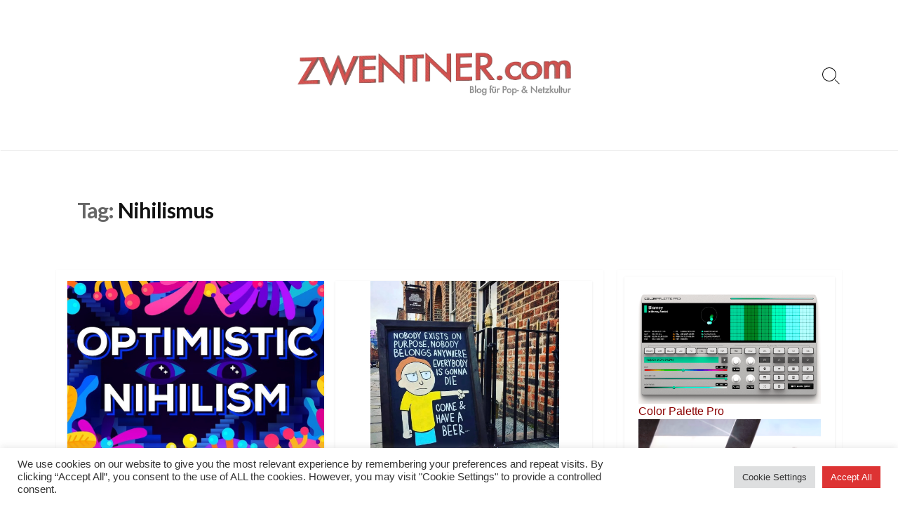

--- FILE ---
content_type: text/html; charset=UTF-8
request_url: https://www.zwentner.com/tag/nihilismus/
body_size: 16068
content:
<!DOCTYPE html>
<html lang="de" prefix="og: http://ogp.me/ns#">
<head>
	<meta charset="UTF-8">
	<meta name="viewport" content="width=device-width, initial-scale=1.0">
	<meta content="#000000" name="theme-color">
	<link rel="profile" href="https://gmpg.org/xfn/11">
	<title>Nihilismus &#8211; ZWENTNER.com</title>
<meta name='robots' content='max-image-preview:large' />
<!-- Jetpack Site Verification Tags -->
<meta name="google-site-verification" content="Ks-b8ljUBPs4_uhkQnrcqCShJJ51xPAZPtA84Y3SxKs" />
<link rel='dns-prefetch' href='//stats.wp.com' />
<link rel='dns-prefetch' href='//fonts.googleapis.com' />
<link rel="alternate" type="application/rss+xml" title="ZWENTNER.com &raquo; Feed" href="https://www.zwentner.com/feed/" />
<link rel="alternate" type="application/rss+xml" title="ZWENTNER.com &raquo; Kommentar-Feed" href="https://www.zwentner.com/comments/feed/" />

<link rel="alternate" type="application/rss+xml" title="Podcast Feed: Lost in Vinyl ()" href="https://www.zwentner.com/feed/itunes/" />
<link rel="alternate" type="application/rss+xml" title="ZWENTNER.com &raquo; Nihilismus Schlagwort-Feed" href="https://www.zwentner.com/tag/nihilismus/feed/" />
<style id='wp-img-auto-sizes-contain-inline-css' type='text/css'>
img:is([sizes=auto i],[sizes^="auto," i]){contain-intrinsic-size:3000px 1500px}
/*# sourceURL=wp-img-auto-sizes-contain-inline-css */
</style>
<link rel='stylesheet' id='podlove-frontend-css-css' href='https://www.zwentner.com/wordpress/wp-content/plugins/podlove-podcasting-plugin-for-wordpress/css/frontend.css?ver=1.0' type='text/css' media='all' />
<link rel='stylesheet' id='podlove-admin-font-css' href='https://www.zwentner.com/wordpress/wp-content/plugins/podlove-podcasting-plugin-for-wordpress/css/admin-font.css?ver=4.3.2' type='text/css' media='all' />
<style id='wp-emoji-styles-inline-css' type='text/css'>

	img.wp-smiley, img.emoji {
		display: inline !important;
		border: none !important;
		box-shadow: none !important;
		height: 1em !important;
		width: 1em !important;
		margin: 0 0.07em !important;
		vertical-align: -0.1em !important;
		background: none !important;
		padding: 0 !important;
	}
/*# sourceURL=wp-emoji-styles-inline-css */
</style>
<style id='wp-block-library-inline-css' type='text/css'>
:root{--wp-block-synced-color:#7a00df;--wp-block-synced-color--rgb:122,0,223;--wp-bound-block-color:var(--wp-block-synced-color);--wp-editor-canvas-background:#ddd;--wp-admin-theme-color:#007cba;--wp-admin-theme-color--rgb:0,124,186;--wp-admin-theme-color-darker-10:#006ba1;--wp-admin-theme-color-darker-10--rgb:0,107,160.5;--wp-admin-theme-color-darker-20:#005a87;--wp-admin-theme-color-darker-20--rgb:0,90,135;--wp-admin-border-width-focus:2px}@media (min-resolution:192dpi){:root{--wp-admin-border-width-focus:1.5px}}.wp-element-button{cursor:pointer}:root .has-very-light-gray-background-color{background-color:#eee}:root .has-very-dark-gray-background-color{background-color:#313131}:root .has-very-light-gray-color{color:#eee}:root .has-very-dark-gray-color{color:#313131}:root .has-vivid-green-cyan-to-vivid-cyan-blue-gradient-background{background:linear-gradient(135deg,#00d084,#0693e3)}:root .has-purple-crush-gradient-background{background:linear-gradient(135deg,#34e2e4,#4721fb 50%,#ab1dfe)}:root .has-hazy-dawn-gradient-background{background:linear-gradient(135deg,#faaca8,#dad0ec)}:root .has-subdued-olive-gradient-background{background:linear-gradient(135deg,#fafae1,#67a671)}:root .has-atomic-cream-gradient-background{background:linear-gradient(135deg,#fdd79a,#004a59)}:root .has-nightshade-gradient-background{background:linear-gradient(135deg,#330968,#31cdcf)}:root .has-midnight-gradient-background{background:linear-gradient(135deg,#020381,#2874fc)}:root{--wp--preset--font-size--normal:16px;--wp--preset--font-size--huge:42px}.has-regular-font-size{font-size:1em}.has-larger-font-size{font-size:2.625em}.has-normal-font-size{font-size:var(--wp--preset--font-size--normal)}.has-huge-font-size{font-size:var(--wp--preset--font-size--huge)}.has-text-align-center{text-align:center}.has-text-align-left{text-align:left}.has-text-align-right{text-align:right}.has-fit-text{white-space:nowrap!important}#end-resizable-editor-section{display:none}.aligncenter{clear:both}.items-justified-left{justify-content:flex-start}.items-justified-center{justify-content:center}.items-justified-right{justify-content:flex-end}.items-justified-space-between{justify-content:space-between}.screen-reader-text{border:0;clip-path:inset(50%);height:1px;margin:-1px;overflow:hidden;padding:0;position:absolute;width:1px;word-wrap:normal!important}.screen-reader-text:focus{background-color:#ddd;clip-path:none;color:#444;display:block;font-size:1em;height:auto;left:5px;line-height:normal;padding:15px 23px 14px;text-decoration:none;top:5px;width:auto;z-index:100000}html :where(.has-border-color){border-style:solid}html :where([style*=border-top-color]){border-top-style:solid}html :where([style*=border-right-color]){border-right-style:solid}html :where([style*=border-bottom-color]){border-bottom-style:solid}html :where([style*=border-left-color]){border-left-style:solid}html :where([style*=border-width]){border-style:solid}html :where([style*=border-top-width]){border-top-style:solid}html :where([style*=border-right-width]){border-right-style:solid}html :where([style*=border-bottom-width]){border-bottom-style:solid}html :where([style*=border-left-width]){border-left-style:solid}html :where(img[class*=wp-image-]){height:auto;max-width:100%}:where(figure){margin:0 0 1em}html :where(.is-position-sticky){--wp-admin--admin-bar--position-offset:var(--wp-admin--admin-bar--height,0px)}@media screen and (max-width:600px){html :where(.is-position-sticky){--wp-admin--admin-bar--position-offset:0px}}

/*# sourceURL=wp-block-library-inline-css */
</style><style id='global-styles-inline-css' type='text/css'>
:root{--wp--preset--aspect-ratio--square: 1;--wp--preset--aspect-ratio--4-3: 4/3;--wp--preset--aspect-ratio--3-4: 3/4;--wp--preset--aspect-ratio--3-2: 3/2;--wp--preset--aspect-ratio--2-3: 2/3;--wp--preset--aspect-ratio--16-9: 16/9;--wp--preset--aspect-ratio--9-16: 9/16;--wp--preset--color--black: #000000;--wp--preset--color--cyan-bluish-gray: #abb8c3;--wp--preset--color--white: #ffffff;--wp--preset--color--pale-pink: #f78da7;--wp--preset--color--vivid-red: #cf2e2e;--wp--preset--color--luminous-vivid-orange: #ff6900;--wp--preset--color--luminous-vivid-amber: #fcb900;--wp--preset--color--light-green-cyan: #7bdcb5;--wp--preset--color--vivid-green-cyan: #00d084;--wp--preset--color--pale-cyan-blue: #8ed1fc;--wp--preset--color--vivid-cyan-blue: #0693e3;--wp--preset--color--vivid-purple: #9b51e0;--wp--preset--gradient--vivid-cyan-blue-to-vivid-purple: linear-gradient(135deg,rgb(6,147,227) 0%,rgb(155,81,224) 100%);--wp--preset--gradient--light-green-cyan-to-vivid-green-cyan: linear-gradient(135deg,rgb(122,220,180) 0%,rgb(0,208,130) 100%);--wp--preset--gradient--luminous-vivid-amber-to-luminous-vivid-orange: linear-gradient(135deg,rgb(252,185,0) 0%,rgb(255,105,0) 100%);--wp--preset--gradient--luminous-vivid-orange-to-vivid-red: linear-gradient(135deg,rgb(255,105,0) 0%,rgb(207,46,46) 100%);--wp--preset--gradient--very-light-gray-to-cyan-bluish-gray: linear-gradient(135deg,rgb(238,238,238) 0%,rgb(169,184,195) 100%);--wp--preset--gradient--cool-to-warm-spectrum: linear-gradient(135deg,rgb(74,234,220) 0%,rgb(151,120,209) 20%,rgb(207,42,186) 40%,rgb(238,44,130) 60%,rgb(251,105,98) 80%,rgb(254,248,76) 100%);--wp--preset--gradient--blush-light-purple: linear-gradient(135deg,rgb(255,206,236) 0%,rgb(152,150,240) 100%);--wp--preset--gradient--blush-bordeaux: linear-gradient(135deg,rgb(254,205,165) 0%,rgb(254,45,45) 50%,rgb(107,0,62) 100%);--wp--preset--gradient--luminous-dusk: linear-gradient(135deg,rgb(255,203,112) 0%,rgb(199,81,192) 50%,rgb(65,88,208) 100%);--wp--preset--gradient--pale-ocean: linear-gradient(135deg,rgb(255,245,203) 0%,rgb(182,227,212) 50%,rgb(51,167,181) 100%);--wp--preset--gradient--electric-grass: linear-gradient(135deg,rgb(202,248,128) 0%,rgb(113,206,126) 100%);--wp--preset--gradient--midnight: linear-gradient(135deg,rgb(2,3,129) 0%,rgb(40,116,252) 100%);--wp--preset--font-size--small: 13px;--wp--preset--font-size--medium: 20px;--wp--preset--font-size--large: 36px;--wp--preset--font-size--x-large: 42px;--wp--preset--spacing--20: 0.44rem;--wp--preset--spacing--30: 0.67rem;--wp--preset--spacing--40: 1rem;--wp--preset--spacing--50: 1.5rem;--wp--preset--spacing--60: 2.25rem;--wp--preset--spacing--70: 3.38rem;--wp--preset--spacing--80: 5.06rem;--wp--preset--shadow--natural: 6px 6px 9px rgba(0, 0, 0, 0.2);--wp--preset--shadow--deep: 12px 12px 50px rgba(0, 0, 0, 0.4);--wp--preset--shadow--sharp: 6px 6px 0px rgba(0, 0, 0, 0.2);--wp--preset--shadow--outlined: 6px 6px 0px -3px rgb(255, 255, 255), 6px 6px rgb(0, 0, 0);--wp--preset--shadow--crisp: 6px 6px 0px rgb(0, 0, 0);}:where(.is-layout-flex){gap: 0.5em;}:where(.is-layout-grid){gap: 0.5em;}body .is-layout-flex{display: flex;}.is-layout-flex{flex-wrap: wrap;align-items: center;}.is-layout-flex > :is(*, div){margin: 0;}body .is-layout-grid{display: grid;}.is-layout-grid > :is(*, div){margin: 0;}:where(.wp-block-columns.is-layout-flex){gap: 2em;}:where(.wp-block-columns.is-layout-grid){gap: 2em;}:where(.wp-block-post-template.is-layout-flex){gap: 1.25em;}:where(.wp-block-post-template.is-layout-grid){gap: 1.25em;}.has-black-color{color: var(--wp--preset--color--black) !important;}.has-cyan-bluish-gray-color{color: var(--wp--preset--color--cyan-bluish-gray) !important;}.has-white-color{color: var(--wp--preset--color--white) !important;}.has-pale-pink-color{color: var(--wp--preset--color--pale-pink) !important;}.has-vivid-red-color{color: var(--wp--preset--color--vivid-red) !important;}.has-luminous-vivid-orange-color{color: var(--wp--preset--color--luminous-vivid-orange) !important;}.has-luminous-vivid-amber-color{color: var(--wp--preset--color--luminous-vivid-amber) !important;}.has-light-green-cyan-color{color: var(--wp--preset--color--light-green-cyan) !important;}.has-vivid-green-cyan-color{color: var(--wp--preset--color--vivid-green-cyan) !important;}.has-pale-cyan-blue-color{color: var(--wp--preset--color--pale-cyan-blue) !important;}.has-vivid-cyan-blue-color{color: var(--wp--preset--color--vivid-cyan-blue) !important;}.has-vivid-purple-color{color: var(--wp--preset--color--vivid-purple) !important;}.has-black-background-color{background-color: var(--wp--preset--color--black) !important;}.has-cyan-bluish-gray-background-color{background-color: var(--wp--preset--color--cyan-bluish-gray) !important;}.has-white-background-color{background-color: var(--wp--preset--color--white) !important;}.has-pale-pink-background-color{background-color: var(--wp--preset--color--pale-pink) !important;}.has-vivid-red-background-color{background-color: var(--wp--preset--color--vivid-red) !important;}.has-luminous-vivid-orange-background-color{background-color: var(--wp--preset--color--luminous-vivid-orange) !important;}.has-luminous-vivid-amber-background-color{background-color: var(--wp--preset--color--luminous-vivid-amber) !important;}.has-light-green-cyan-background-color{background-color: var(--wp--preset--color--light-green-cyan) !important;}.has-vivid-green-cyan-background-color{background-color: var(--wp--preset--color--vivid-green-cyan) !important;}.has-pale-cyan-blue-background-color{background-color: var(--wp--preset--color--pale-cyan-blue) !important;}.has-vivid-cyan-blue-background-color{background-color: var(--wp--preset--color--vivid-cyan-blue) !important;}.has-vivid-purple-background-color{background-color: var(--wp--preset--color--vivid-purple) !important;}.has-black-border-color{border-color: var(--wp--preset--color--black) !important;}.has-cyan-bluish-gray-border-color{border-color: var(--wp--preset--color--cyan-bluish-gray) !important;}.has-white-border-color{border-color: var(--wp--preset--color--white) !important;}.has-pale-pink-border-color{border-color: var(--wp--preset--color--pale-pink) !important;}.has-vivid-red-border-color{border-color: var(--wp--preset--color--vivid-red) !important;}.has-luminous-vivid-orange-border-color{border-color: var(--wp--preset--color--luminous-vivid-orange) !important;}.has-luminous-vivid-amber-border-color{border-color: var(--wp--preset--color--luminous-vivid-amber) !important;}.has-light-green-cyan-border-color{border-color: var(--wp--preset--color--light-green-cyan) !important;}.has-vivid-green-cyan-border-color{border-color: var(--wp--preset--color--vivid-green-cyan) !important;}.has-pale-cyan-blue-border-color{border-color: var(--wp--preset--color--pale-cyan-blue) !important;}.has-vivid-cyan-blue-border-color{border-color: var(--wp--preset--color--vivid-cyan-blue) !important;}.has-vivid-purple-border-color{border-color: var(--wp--preset--color--vivid-purple) !important;}.has-vivid-cyan-blue-to-vivid-purple-gradient-background{background: var(--wp--preset--gradient--vivid-cyan-blue-to-vivid-purple) !important;}.has-light-green-cyan-to-vivid-green-cyan-gradient-background{background: var(--wp--preset--gradient--light-green-cyan-to-vivid-green-cyan) !important;}.has-luminous-vivid-amber-to-luminous-vivid-orange-gradient-background{background: var(--wp--preset--gradient--luminous-vivid-amber-to-luminous-vivid-orange) !important;}.has-luminous-vivid-orange-to-vivid-red-gradient-background{background: var(--wp--preset--gradient--luminous-vivid-orange-to-vivid-red) !important;}.has-very-light-gray-to-cyan-bluish-gray-gradient-background{background: var(--wp--preset--gradient--very-light-gray-to-cyan-bluish-gray) !important;}.has-cool-to-warm-spectrum-gradient-background{background: var(--wp--preset--gradient--cool-to-warm-spectrum) !important;}.has-blush-light-purple-gradient-background{background: var(--wp--preset--gradient--blush-light-purple) !important;}.has-blush-bordeaux-gradient-background{background: var(--wp--preset--gradient--blush-bordeaux) !important;}.has-luminous-dusk-gradient-background{background: var(--wp--preset--gradient--luminous-dusk) !important;}.has-pale-ocean-gradient-background{background: var(--wp--preset--gradient--pale-ocean) !important;}.has-electric-grass-gradient-background{background: var(--wp--preset--gradient--electric-grass) !important;}.has-midnight-gradient-background{background: var(--wp--preset--gradient--midnight) !important;}.has-small-font-size{font-size: var(--wp--preset--font-size--small) !important;}.has-medium-font-size{font-size: var(--wp--preset--font-size--medium) !important;}.has-large-font-size{font-size: var(--wp--preset--font-size--large) !important;}.has-x-large-font-size{font-size: var(--wp--preset--font-size--x-large) !important;}
/*# sourceURL=global-styles-inline-css */
</style>

<style id='classic-theme-styles-inline-css' type='text/css'>
/*! This file is auto-generated */
.wp-block-button__link{color:#fff;background-color:#32373c;border-radius:9999px;box-shadow:none;text-decoration:none;padding:calc(.667em + 2px) calc(1.333em + 2px);font-size:1.125em}.wp-block-file__button{background:#32373c;color:#fff;text-decoration:none}
/*# sourceURL=/wp-includes/css/classic-themes.min.css */
</style>
<link rel='stylesheet' id='cookie-law-info-css' href='https://www.zwentner.com/wordpress/wp-content/plugins/cookie-law-info/legacy/public/css/cookie-law-info-public.css?ver=3.3.9.1' type='text/css' media='all' />
<link rel='stylesheet' id='cookie-law-info-gdpr-css' href='https://www.zwentner.com/wordpress/wp-content/plugins/cookie-law-info/legacy/public/css/cookie-law-info-gdpr.css?ver=3.3.9.1' type='text/css' media='all' />
<link rel='stylesheet' id='widgetopts-styles-css' href='https://www.zwentner.com/wordpress/wp-content/plugins/widget-options/assets/css/widget-options.css?ver=4.1.3' type='text/css' media='all' />
<link rel='stylesheet' id='child-style-css' href='https://www.zwentner.com/wordpress/wp-content/themes/coldbox-child-/style.css?ver=7eb1078002917a32f8d3dc02b3c2ceb7' type='text/css' media='all' />
<link rel='stylesheet' id='GoogleFonts-css' href='//fonts.googleapis.com/css?family=Lato%3A300%2C400%2C700&#038;display=swap&#038;ver=1.0.0' type='text/css' media='all' />
<link rel='stylesheet' id='cd-style-css' href='https://www.zwentner.com/wordpress/wp-content/themes/coldbox/assets/css/style.min.css?ver=1.9.5' type='text/css' media='all' />
<style id='cd-style-inline-css' type='text/css'>
body{font-family:Helvetica,-apple-system,BlinkMacSystemFont,'Helvetica Neue',Arial,sans-serif}
body{font-size:17px}@media screen and ( max-width:767px){body{font-size:16px}}@media screen and (max-width:640px){.grid-view .article,.grid-view .page,.grid-view .post{width:100%}}.related-posts .related-article{width:calc(100% / 1)}body .site-info{padding-top:70px;padding-bottom:70px}.site-info img{max-width:400px}.entry a,.title-box a:hover,.post-meta a:hover,.post-meta.content-box a:hover,.post-btm-tags a:hover,p.post-btm-cats a:hover,.related-posts .post-category a,.related-posts .post:hover .post-title,.post-pages,.grid-view .post-inner a:hover .post-title,.standard-view .post-title:hover,ul.page-numbers,.widget #wp-calendar a,.widget .widgets-list-layout li:hover a,#comment-list .comment-author .fn a,#respond .logged-in-as a:hover,.comment-pages,.comment-pages a,.comment-pages span,.comment-body a,.comment-tabmenu .active>a,.standard-view .post-inner:hover .post-title,.widget .textwidget a{color:#000}#comments input[type=submit],.post-tags a,.post-tags a,.main-archive .post-date,.action-bar,input[type=submit]:hover,input[type=submit]:focus,input[type=button]:hover,input[type=button]:focus,button[type=submit]:hover,button[type=submit]:focus,button[type=button]:hover,button[type=button]:focus{background-color:#000}.comment-pages>a:hover,.comment-pages span,.post-pages>a:hover>span,.post-pages>span,ul.page-numbers span.page-numbers.current,ul.page-numbers a.page-numbers:hover{border-bottom-color:#000}textarea:focus{border-color:#000}::selection{background-color:#000}::moz-selection{background-color:#000}.entry a:hover,.comment-body a:hover,.sidebar #wp-calender a:hover,.widget .textwidget a:hover{color:#d10404}.site-info,.site-title{color:#000}.site-description{color:rgb(10,10,10)}.header-menu .menu-container>li>a{color:#000}.header-menu .menu-container>li:hover>a{color:rgb(0,0,0)}:root body .search-toggle span.icon.search{border-color:#000}:root body .search-toggle span.icon.search::before,.nav-toggle .bottom,.nav-toggle .middle,.nav-toggle .top{background-color:#000}@media screen and (max-width:767px){#header-nav{background-color:#fff}}.footer-bottom{background-color:#fff}.title-box{background-color:#fff}.content-inner{background-color:#fff}.sidebar{background-color:#fff}
/*# sourceURL=cd-style-inline-css */
</style>
<script type="text/javascript" src="https://www.zwentner.com/wordpress/wp-includes/js/jquery/jquery.min.js?ver=3.7.1" id="jquery-core-js"></script>
<script type="text/javascript" src="https://www.zwentner.com/wordpress/wp-includes/js/jquery/jquery-migrate.min.js?ver=3.4.1" id="jquery-migrate-js"></script>
<script type="text/javascript" id="cookie-law-info-js-extra">
/* <![CDATA[ */
var Cli_Data = {"nn_cookie_ids":[],"cookielist":[],"non_necessary_cookies":[],"ccpaEnabled":"","ccpaRegionBased":"","ccpaBarEnabled":"","strictlyEnabled":["necessary","obligatoire"],"ccpaType":"gdpr","js_blocking":"1","custom_integration":"","triggerDomRefresh":"","secure_cookies":""};
var cli_cookiebar_settings = {"animate_speed_hide":"500","animate_speed_show":"500","background":"#FFF","border":"#b1a6a6c2","border_on":"","button_1_button_colour":"#000000","button_1_button_hover":"#000000","button_1_link_colour":"#fff","button_1_as_button":"1","button_1_new_win":"","button_2_button_colour":"#333","button_2_button_hover":"#292929","button_2_link_colour":"#444","button_2_as_button":"","button_2_hidebar":"","button_3_button_colour":"#dedfe0","button_3_button_hover":"#b2b2b3","button_3_link_colour":"#333333","button_3_as_button":"1","button_3_new_win":"","button_4_button_colour":"#dedfe0","button_4_button_hover":"#b2b2b3","button_4_link_colour":"#333333","button_4_as_button":"1","button_7_button_colour":"#dd3333","button_7_button_hover":"#b12929","button_7_link_colour":"#fff","button_7_as_button":"1","button_7_new_win":"","font_family":"inherit","header_fix":"","notify_animate_hide":"1","notify_animate_show":"","notify_div_id":"#cookie-law-info-bar","notify_position_horizontal":"right","notify_position_vertical":"bottom","scroll_close":"","scroll_close_reload":"","accept_close_reload":"","reject_close_reload":"","showagain_tab":"","showagain_background":"#fff","showagain_border":"#000","showagain_div_id":"#cookie-law-info-again","showagain_x_position":"100px","text":"#333333","show_once_yn":"","show_once":"10000","logging_on":"","as_popup":"","popup_overlay":"1","bar_heading_text":"","cookie_bar_as":"banner","popup_showagain_position":"bottom-right","widget_position":"left"};
var log_object = {"ajax_url":"https://www.zwentner.com/wordpress/wp-admin/admin-ajax.php"};
//# sourceURL=cookie-law-info-js-extra
/* ]]> */
</script>
<script type="text/javascript" src="https://www.zwentner.com/wordpress/wp-content/plugins/cookie-law-info/legacy/public/js/cookie-law-info-public.js?ver=3.3.9.1" id="cookie-law-info-js"></script>
<script type="text/javascript" src="https://www.zwentner.com/wordpress/wp-content/plugins/podlove-web-player/web-player/embed.js?ver=5.9.2" id="podlove-web-player-player-js"></script>
<script type="text/javascript" src="https://www.zwentner.com/wordpress/wp-content/plugins/podlove-web-player/js/cache.js?ver=5.9.2" id="podlove-web-player-player-cache-js"></script>
<script type="text/javascript" src="https://www.zwentner.com/wordpress/wp-content/plugins/related-posts-thumbnails/assets/js/front.min.js?ver=4.3.1" id="rpt_front_style-js"></script>
<script type="text/javascript" src="https://www.zwentner.com/wordpress/wp-content/plugins/related-posts-thumbnails/assets/js/lazy-load.js?ver=4.3.1" id="rpt-lazy-load-js"></script>
<script type="text/javascript" src="https://www.zwentner.com/wordpress/wp-includes/js/dist/vendor/wp-polyfill.min.js?ver=3.15.0" id="wp-polyfill-js"></script>
<script type="text/javascript" defer src="https://www.zwentner.com/wordpress/wp-content/themes/coldbox/assets/js/min/scripts.js?ver=1.9.5" id="cd-script-js"></script>
<script type="text/javascript" src="https://www.zwentner.com/wordpress/wp-content/themes/coldbox/assets/js/min/hljs_web.js?ver=9.12.0" id="hljs-js"></script>
<link rel="https://api.w.org/" href="https://www.zwentner.com/wp-json/" /><link rel="alternate" title="JSON" type="application/json" href="https://www.zwentner.com/wp-json/wp/v2/tags/3852" /><link rel="EditURI" type="application/rsd+xml" title="RSD" href="https://www.zwentner.com/wordpress/xmlrpc.php?rsd" />
<!-- Coldbox Addon Open Graph -->
<meta name="description" content=""/>
<meta property="og:title" content="Nihilismus &#8211; ZWENTNER.com"/>
<meta property="og:description" content=""/>
<meta property="og:type" content="website"/>
<meta property="og:url" content="https://www.zwentner.com/tag/nihilismus"/>
<meta property="og:site_name" content="ZWENTNER.com"/>
<meta property="og:image" content="https://www.zwentner.com/wordpress/wp-content/uploads/2018/08/zwent1.png"/>
<meta name="twitter:card" content="summary_large_image" />
<meta name="twitter:domain" content="https://www.zwentner.com" />
<meta property="og:locale" content="de" />
<meta name="twitter:site" content="@zwentner" />
<meta name="twitter:creator" content="zwentner" />
<!-- /Coldbox Addon Open Graph -->
<script type="text/javascript">(function(i,s,o,g,r,a,m){i['GoogleAnalyticsObject']=r;i[r]=i[r]||function(){ (i[r].q=i[r].q||[]).push(arguments)},i[r].l=1*new Date();a=s.createElement(o), m=s.getElementsByTagName(o)[0];a.async=1;a.src=g;m.parentNode.insertBefore(a,m) })(window,document,'script','https://www.google-analytics.com/analytics.js','ga'); ga('create', 'UA-57118351-1', 'auto'); ga('send', 'pageview');</script>
        <style>
            #related_posts_thumbnails li {
                border-right: 1px solid #ffffff;
                background-color: #ffffff            }

            #related_posts_thumbnails li:hover {
                background-color: #f4f4f4;
            }

            .relpost_content {
                font-size: 18px;
                color: #000000;
            }

            .relpost-block-single {
                background-color: #ffffff;
                border-right: 1px solid #ffffff;
                border-left: 1px solid #ffffff;
                margin-right: -1px;
            }

            .relpost-block-single:hover {
                background-color: #f4f4f4;
            }
        </style>

        	<style>img#wpstats{display:none}</style>
		<style type="text/css" id="custom-background-css">
body.custom-background { background-color: #ffffff; }
</style>
	<link rel="icon" href="https://www.zwentner.com/wordpress/wp-content/uploads/2018/08/cropped-zwent-ava-32x32.jpg" sizes="32x32" />
<link rel="icon" href="https://www.zwentner.com/wordpress/wp-content/uploads/2018/08/cropped-zwent-ava-192x192.jpg" sizes="192x192" />
<link rel="apple-touch-icon" href="https://www.zwentner.com/wordpress/wp-content/uploads/2018/08/cropped-zwent-ava-180x180.jpg" />
<meta name="msapplication-TileImage" content="https://www.zwentner.com/wordpress/wp-content/uploads/2018/08/cropped-zwent-ava-270x270.jpg" />
		<style type="text/css" id="wp-custom-css">
			.title-box h1 {
    margin: 0;
    font-size: 3rem;
    font-weight: bold;
    color: #190707;
}
.breadcrumb {
 display: none;
}
.site-info a {
  margin: 0 auto;
}

/* unvisited link */
a:link {
  color: darkred;
}

/* visited link */
a:visited {
  color: darkred;
}

/* mouse over link */
a:hover {
  color: red;
}

/* selected link */
a:active {
  color: red;
}



h5 { font-size: 20px; }
h2 { font-size: 20px; } 
h1 { font-size: 30px; } 

}
p { color: #190707; }
body::-webkit-scrollbar { 
    display: none;
}

		</style>
		<link rel='stylesheet' id='cookie-law-info-table-css' href='https://www.zwentner.com/wordpress/wp-content/plugins/cookie-law-info/legacy/public/css/cookie-law-info-table.css?ver=3.3.9.1' type='text/css' media='all' />
</head>

<body data-rsssl=1 class="archive tag tag-nihilismus tag-3852 custom-background wp-custom-logo wp-theme-coldbox wp-child-theme-coldbox-child- footer-menu-enabled sticky-header right-sidebar-s1 header-column">

	
<a class="skip-link screen-reader-text noscroll" href="#content">
	Skip to content</a>


	<header id="header" class="header" role="banner">

		<div class="header-inner container">

			<div class="site-info">

				<a href="https://www.zwentner.com" title="ZWENTNER.com"><div class="site-logo"><img src="https://www.zwentner.com/wordpress/wp-content/uploads/2018/08/zwent1.png" width="2021" height="374" alt="ZWENTNER.com" /></div></a>
							</div>

			
			
				
				<button class="search-toggle">
					<span class="icon search" aria-hidden="true"></span>
					<span class="screen-reader-text">Search Toggle</span>
				</button>
				
			

		</div>

</header>

<main id="main" role="main">

	<section class="main-inner">

			<div class="title-box">
		<div class="title-box-inner container">
			<div class="breadcrumb"><a href="https://www.zwentner.com">Home</a>&nbsp;&nbsp;&gt;&nbsp;&nbsp;</div>
				<h1><span class="title-description">Tag:&#32;</span>Nihilismus</h1>	

		</div>
	</div>
	
		<div class="container-outer">

			<div class="container">

				<div id="content" class="content">

					
					<div class="content-inner grid-view view-has-post">

						
						
																	
<article id="post-59426" class="article post-59426 post type-post status-publish format-standard has-post-thumbnail hentry category-alle-inhalte category-netzkultur category-nice--2 category-society category-video tag-kurzgesagt tag-nihilismus tag-philosophie tag-video">
	<div class="post-inner flex-column">

		<a class="post-link" href="https://www.zwentner.com/optimistischer-nihilismus/">

			<div class="post-thumbnail"><figure>
				<img width="1000" height="687" src="https://www.zwentner.com/wordpress/wp-content/uploads/2021/11/cb13615a3d7fd19d.jpg" class="attachment-full size-full wp-post-image" alt="" />			</figure></div>

			<div class="post-content">
				
				<h2 class="post-title">Optimistischer Nihilismus</h2>

									<div class="post-excerpt"><p>Kurzgesagt ruft zur Akzeptanz der Sinnlosigkeit auf und erklärt warum Staunen und Erleben wohl das einzige ist was und bleibt, in der erschreckenden Unendlichkeit allen Seins.</p>
</div>
							</div>

		</a>

		<div class="post-meta">
			
					</div>

	</div><!--/.post-inner-->
</article>
								
								
							
																	
<article id="post-54586" class="article post-54586 post type-post status-publish format-standard has-post-thumbnail hentry category-alle-inhalte tag-nihilismus tag-rick-and-morty">
	<div class="post-inner flex-column">

		<a class="post-link" href="https://www.zwentner.com/nihilism-advertising/">

			<div class="post-thumbnail"><figure>
				<img width="1306" height="945" src="https://www.zwentner.com/wordpress/wp-content/uploads/2020/11/wdw.jpg" class="attachment-full size-full wp-post-image" alt="" loading="lazy" />			</figure></div>

			<div class="post-content">
				
				<h2 class="post-title">Nihilism Advertising 🍺</h2>

									<div class="post-excerpt"><p>Wenn dieser Kneipier seinen Job an den Nagel hängen und eine Werbeagentur gründen würde, wäre das ein Gewinn für die Welt :)</p>
</div>
							</div>

		</a>

		<div class="post-meta">
			
					</div>

	</div><!--/.post-inner-->
</article>
								
								
							
							
						
					</div>

				</div><!--/.content-->

				

	<aside id="sidebar-s1" class="sidebar-s1" role="complementary">

		<div class="sidebar">

			<div class="sidebar-inner">

				<section id="dpe_fp_widget-12" class="extendedwopts-hide extendedwopts-mobile widget widget_dpe_fp_widget">	<ul class="dpe-flexible-posts">
			<li id="post-73929" class="post-73929 post type-post status-publish format-standard has-post-thumbnail hentry category-alle-inhalte category-coding category-design category-nerd-stuff category-netzkultur category-nice--2 tag-colorgrades tag-internet tag-iu">
			<a href="https://www.zwentner.com/color-palette-pro/">
				<img width="1000" height="620" src="https://www.zwentner.com/wordpress/wp-content/uploads/2025/11/dw-3.png" class="attachment-large size-large wp-post-image" alt="" decoding="async" loading="lazy" />				<div class="title">Color Palette Pro</div>
			</a>
		</li>
			<li id="post-73924" class="post-73924 post type-post status-publish format-standard has-post-thumbnail hentry category-alle-inhalte category-internet category-kultur category-music category-nice--2 category-pop-kultur category-video tag-oneohtrix-point-never tag-tranquilizer">
			<a href="https://www.zwentner.com/opn-rodl-glide/">
				<img width="1122" height="810" src="https://www.zwentner.com/wordpress/wp-content/uploads/2025/11/w.png" class="attachment-large size-large wp-post-image" alt="" decoding="async" loading="lazy" />				<div class="title">OPN: Rodl Glide</div>
			</a>
		</li>
		</ul><!-- .dpe-flexible-posts -->
</section><section id="dpe_fp_widget-10" class="extendedwopts-hide extendedwopts-tablet extendedwopts-mobile widget widget_dpe_fp_widget">	<ul class="dpe-flexible-posts">
			<li id="post-73413" class="post-73413 post type-post status-publish format-standard has-post-thumbnail hentry category-alle-inhalte category-design category-internet category-netzkultur category-nice--2 category-ideologie-gesellschaft tag-txt tag-generator tag-interent">
			<a href="https://www.zwentner.com/random-text-generator/">
				<img width="1000" height="602" src="https://www.zwentner.com/wordpress/wp-content/uploads/2025/08/dd.png" class="attachment-large size-large wp-post-image" alt="" decoding="async" loading="lazy" />				<div class="title">Random Text Generator</div>
			</a>
		</li>
			<li id="post-73410" class="post-73410 post type-post status-publish format-standard has-post-thumbnail hentry category-alle-inhalte category-design category-internet category-kultur category-nerd-stuff category-netzkultur category-nice--2 category-pop-kultur category-retro category-ideologie-gesellschaft tag-emulator tag-microsoft tag-netzkultur tag-retro tag-windows-xp">
			<a href="https://www.zwentner.com/reborn-xp/">
				<img width="700" height="544" src="https://www.zwentner.com/wordpress/wp-content/uploads/2025/08/Bildschirmfoto-2025-08-22-um-19.00.09.png" class="attachment-large size-large wp-post-image" alt="" decoding="async" loading="lazy" />				<div class="title">Reborn XP</div>
			</a>
		</li>
			<li id="post-73407" class="post-73407 post type-post status-publish format-standard has-post-thumbnail hentry category-alle-inhalte category-nerd-stuff category-retro category-video tag-motu tag-pixel-art tag-retro tag-video-games">
			<a href="https://www.zwentner.com/he-man-the-masters-of-the-universe-dragon-pearl-of-destruction/">
				<img width="991" height="693" src="https://www.zwentner.com/wordpress/wp-content/uploads/2025/08/dwd.png" class="attachment-large size-large wp-post-image" alt="" decoding="async" loading="lazy" />				<div class="title">He-Man &#038; The Masters Of The Universe: Dragon Pearl Of Destruction</div>
			</a>
		</li>
			<li id="post-73400" class="post-73400 post type-post status-publish format-standard has-post-thumbnail hentry category-alle-inhalte category-coding category-design category-internet category-nerd-stuff category-netzkultur category-nice--2 category-pop-kultur category-retro category-ideologie-gesellschaft tag-coding tag-internet tag-retro tag-space-invaders">
			<a href="https://www.zwentner.com/space-invaders-generator/">
				<img width="1000" height="700" src="https://www.zwentner.com/wordpress/wp-content/uploads/2025/08/vds.png" class="attachment-large size-large wp-post-image" alt="" decoding="async" loading="lazy" />				<div class="title">Space Invaders Generator</div>
			</a>
		</li>
			<li id="post-73396" class="post-73396 post type-post status-publish format-standard has-post-thumbnail hentry category-alle-inhalte category-design category-internet category-music category-musikvideo category-nice--2 category-pop-kultur category-retro category-video tag-animier tag-retro tag-sunset">
			<a href="https://www.zwentner.com/anime-sunsets-of-the-80s-90s/">
				<img width="1000" height="745" src="https://www.zwentner.com/wordpress/wp-content/uploads/2025/08/cs-1.jpg" class="attachment-large size-large wp-post-image" alt="" decoding="async" loading="lazy" />				<div class="title">Anime Sunsets of the 80s &#038; 90s</div>
			</a>
		</li>
			<li id="post-73393" class="post-73393 post type-post status-publish format-standard has-post-thumbnail hentry category-alle-inhalte category-design category-internet category-kultur category-nerd-stuff category-netzkultur category-nice--2 category-pop-kultur category-retro category-video tag-internet tag-retro tag-tv">
			<a href="https://www.zwentner.com/enjoy-zapping-with-these-retro-tvs/">
				<img width="991" height="634" src="https://www.zwentner.com/wordpress/wp-content/uploads/2025/08/fdf.png" class="attachment-large size-large wp-post-image" alt="" decoding="async" loading="lazy" />				<div class="title">Enjoy zapping with these Retro TVs</div>
			</a>
		</li>
			<li id="post-73387" class="post-73387 post type-post status-publish format-standard has-post-thumbnail hentry category-alle-inhalte category-design category-internet category-music category-nerd-stuff category-netzkultur category-nice--2 category-retro tag-chiptunes tag-cosmoteer tag-dubmood tag-music-2 tag-score tag-synth tag-video-games">
			<a href="https://www.zwentner.com/cosmoteer-score/">
				<img width="1615" height="1200" src="https://www.zwentner.com/wordpress/wp-content/uploads/2025/08/vdf.jpg" class="attachment-large size-large wp-post-image" alt="" decoding="async" loading="lazy" srcset="https://www.zwentner.com/wordpress/wp-content/uploads/2025/08/vdf.jpg 1615w, https://www.zwentner.com/wordpress/wp-content/uploads/2025/08/vdf-1536x1141.jpg 1536w" sizes="auto, (max-width: 1615px) 100vw, 1615px" />				<div class="title">Cosmoteer (Score)</div>
			</a>
		</li>
			<li id="post-73381" class="post-73381 post type-post status-publish format-standard has-post-thumbnail hentry category-alle-inhalte category-filme category-kultur category-nerd-stuff category-nice--2 category-pop-kultur category-retro category-video tag-90s tag-movies tag-retro tag-the-matrix">
			<a href="https://www.zwentner.com/matrix-behind-the-scenes/">
				<img width="372" height="270" src="https://www.zwentner.com/wordpress/wp-content/uploads/2025/08/cs.jpg" class="attachment-large size-large wp-post-image" alt="" decoding="async" loading="lazy" />				<div class="title">MATRIX Behind the Scenes</div>
			</a>
		</li>
			<li id="post-73377" class="post-73377 post type-post status-publish format-standard has-post-thumbnail hentry category-alle-inhalte category-design category-internet category-nerd-stuff category-ideologie-gesellschaft tag-email tag-internet">
			<a href="https://www.zwentner.com/email-is-easy/">
				<img width="987" height="686" src="https://www.zwentner.com/wordpress/wp-content/uploads/2025/08/csf.png" class="attachment-large size-large wp-post-image" alt="" decoding="async" loading="lazy" />				<div class="title">Email is Easy 💕</div>
			</a>
		</li>
		</ul><!-- .dpe-flexible-posts -->
</section><section id="podlove_subscribe_button_wp_plugin_widget-2" class="extendedwopts-hide extendedwopts-mobile widget widget_podlove_subscribe_button_wp_plugin_widget"><h2 class="widget-title">Unser Podcast über Schallplatten:</h2>
			<script>
				podcastData2 = {"title":"Lost in Vinyl","subtitle":"Der Podcast f\u00fcr Vinylkultur & Plattenliebe","description":"Hier sprechen Nibras, Christoph und ich \u00fcber das sch\u00f6nste hedonistische Hobby jenseits der sieben Weltmeere. Es handelt sich nat\u00fcrlich um Schallplatten, den Tontr\u00e4ger, der wohl alle anderen physischen Formate f\u00fcr Musik \u00fcberleben wird.\r\n\r\nFalls Du es noch nicht mitgekriegt haben solltest: Schallplatten sind wieder total angesagt und ihr Erscheinungsbild ist vielf\u00e4ltiger denn je.\r\n\r\nIn Lost in Vinyl widmen wir uns Neuerscheinungen, Nachpressungen, nerden \u00fcber farbige Vinyl\u2019s herum, plaudern ein bisschen \u00fcber Technik und wir berichten von unseren \u201cdiggin-adventures\u201d rund um die Welt :)","cover":"https:\/\/www.zwentner.com\/wordpress\/wp-content\/uploads\/2021\/05\/LIV-NEW-1400-x-1400-kraeftiger-Kopie.jpeg","feeds":[{"type":"audio","format":"aac","url":"https:\/\/www.zwentner.com\/feed\/itunes","variant":"high"}]}
			</script>
			<script
				class="podlove-subscribe-button"
				src="https://cdn.podlove.org/subscribe-button/javascripts/app.js" data-size="small auto" data-style="outline" data-format="cover" data-color="#ba2a2a" data-json-data="podcastData2" data-hide="" data-language="en" >
			</script>
		</section><section id="dpe_fp_widget-9" class="extendedwopts-hide extendedwopts-mobile widget widget_dpe_fp_widget">	<ul class="dpe-flexible-posts">
			<li id="post-72900" class="post-72900 post type-post status-publish format-standard has-post-thumbnail hentry category-alle-inhalte category-coding category-design category-internet category-netzkultur category-nice--2 category-ideologie-gesellschaft tag-internet tag-pixel-art">
			<a href="https://www.zwentner.com/omfgdogs/">
				<img width="511" height="406" src="https://www.zwentner.com/wordpress/wp-content/uploads/2025/05/fd.png" class="attachment-large size-large wp-post-image" alt="" decoding="async" loading="lazy" />				<div class="title">OMFGDOGS</div>
			</a>
		</li>
			<li id="post-72894" class="post-72894 post type-post status-publish format-standard has-post-thumbnail hentry category-alle-inhalte category-internet category-kultur category-netzkultur category-society category-ideologie-gesellschaft tag-internet tag-popkultur tag-prince tag-retro">
			<a href="https://www.zwentner.com/prince-giving-advise-about-the-internet-1999/">
				<img width="1000" height="728" src="https://www.zwentner.com/wordpress/wp-content/uploads/2025/05/wd.png" class="attachment-large size-large wp-post-image" alt="" decoding="async" loading="lazy" />				<div class="title">Prince giving advise about the Internet (1999)</div>
			</a>
		</li>
			<li id="post-72890" class="post-72890 post type-post status-publish format-standard has-post-thumbnail hentry category-alle-inhalte category-apple category-apps category-nice--2 category-society category-ideologie-gesellschaft tag-apple tag-apps tag-routines">
			<a href="https://www.zwentner.com/exercise-snacks/">
				<img width="1000" height="637" src="https://www.zwentner.com/wordpress/wp-content/uploads/2025/05/dw-4.png" class="attachment-large size-large wp-post-image" alt="" decoding="async" loading="lazy" />				<div class="title">Exercise Snacks</div>
			</a>
		</li>
			<li id="post-72887" class="post-72887 post type-post status-publish format-standard has-post-thumbnail hentry category-alle-inhalte category-coding category-design category-nerd-stuff category-netzkultur category-nice--2 tag-netzkultur tag-pixel-art">
			<a href="https://www.zwentner.com/fighting-pixels/">
				<img width="668" height="456" src="https://www.zwentner.com/wordpress/wp-content/uploads/2025/05/fef.gif" class="attachment-large size-large wp-post-image" alt="" decoding="async" loading="lazy" />				<div class="title">Fighting Pixels</div>
			</a>
		</li>
			<li id="post-72883" class="post-72883 post type-post status-publish format-standard has-post-thumbnail hentry category-alle-inhalte category-music category-nerd-stuff category-netzkultur category-nice--2 category-pop-kultur category-retro tag-ambient tag-dream-surfer tag-music-2 tag-synthwave">
			<a href="https://www.zwentner.com/%ef%bd%84%ef%bd%92%ef%bd%85%ef%bd%81%ef%bd%8d%ef%bd%93%e3%80%80%ef%bd%81%ef%bd%86%ef%bd%94%ef%bd%85%ef%bd%92%e3%80%80%ef%bd%97%ef%bd%8f%ef%bd%92%ef%bd%8b/">
				<img width="407" height="267" src="https://www.zwentner.com/wordpress/wp-content/uploads/2025/05/sqs.jpg" class="attachment-large size-large wp-post-image" alt="" decoding="async" loading="lazy" />				<div class="title">ＤＲＥＡＭＳ　ＡＦＴＥＲ　ＷＯＲＫ</div>
			</a>
		</li>
			<li id="post-72878" class="post-72878 post type-post status-publish format-standard has-post-thumbnail hentry category-alle-inhalte category-japan category-kultur category-nerd-stuff category-nice--2 category-pop-kultur category-retro category-technik category-video tag-akai tag-japan tag-retro tag-tech">
			<a href="https://www.zwentner.com/what-happened-to-akai/">
				<img width="1253" height="717" src="https://www.zwentner.com/wordpress/wp-content/uploads/2025/05/maxresdefault-2.jpg" class="attachment-large size-large wp-post-image" alt="" decoding="async" loading="lazy" />				<div class="title">What happened to AKAI</div>
			</a>
		</li>
			<li id="post-72870" class="post-72870 post type-post status-publish format-standard has-post-thumbnail hentry category-alle-inhalte category-apple category-apps category-design category-kultur category-nerd-stuff category-nice--2 category-pop-kultur category-ideologie-gesellschaft tag-brian-eno tag-creativity">
			<a href="https://www.zwentner.com/oblique-strategies-se/">
				<img width="809" height="599" src="https://www.zwentner.com/wordpress/wp-content/uploads/2025/05/dx.jpg" class="attachment-large size-large wp-post-image" alt="" decoding="async" loading="lazy" />				<div class="title">Oblique Strategies SE</div>
			</a>
		</li>
			<li id="post-72866" class="post-72866 post type-post status-publish format-standard has-post-thumbnail hentry category-alle-inhalte category-coding category-design category-nerd-stuff category-netzkultur category-nice--2 category-pop-kultur category-retro category-video tag-gta-vi tag-ps2">
			<a href="https://www.zwentner.com/gta-6-trailer-2-but-its-ps2/">
				<img width="1235" height="951" src="https://www.zwentner.com/wordpress/wp-content/uploads/2025/05/cdsc-1.png" class="attachment-large size-large wp-post-image" alt="" decoding="async" loading="lazy" />				<div class="title">GTA 6 Trailer 2 but it&#8217;s PS2</div>
			</a>
		</li>
		</ul><!-- .dpe-flexible-posts -->
</section><section id="dpe_fp_widget-11" class="extendedwopts-hide extendedwopts-mobile widget widget_dpe_fp_widget">	<ul class="dpe-flexible-posts">
			<li id="post-67357" class="post-67357 post type-post status-publish format-standard has-post-thumbnail hentry category-alle-inhalte category-design category-food tag-food">
			<a href="https://www.zwentner.com/chopsticks-battle/">
				<img width="1240" height="718" src="https://www.zwentner.com/wordpress/wp-content/uploads/2022/12/maxresdefault-1.jpg" class="attachment-large size-large wp-post-image" alt="" decoding="async" loading="lazy" />				<div class="title">Chopsticks Battle!</div>
			</a>
		</li>
			<li id="post-67354" class="post-67354 post type-post status-publish format-standard has-post-thumbnail hentry category-alle-inhalte category-pop-kultur category-retro tag-microsoft tag-windows95">
			<a href="https://www.zwentner.com/windows95-start-me-up-commercial/">
				<img width="1000" height="779" src="https://www.zwentner.com/wordpress/wp-content/uploads/2022/12/Bildschirm­foto-2022-12-31-um-08.10.32.png" class="attachment-large size-large wp-post-image" alt="" decoding="async" loading="lazy" />				<div class="title">Windows95: &#8222;Start Me Up&#8220; Commercial</div>
			</a>
		</li>
			<li id="post-67349" class="post-67349 post type-post status-publish format-standard has-post-thumbnail hentry category-alle-inhalte category-nerd-stuff category-netzkultur category-nice--2 category-retro tag-ascii-art">
			<a href="https://www.zwentner.com/endless-ascii-horse/">
				<img width="1000" height="767" src="https://www.zwentner.com/wordpress/wp-content/uploads/2022/12/Bildschirm­foto-2022-12-30-um-19.38.39.png" class="attachment-large size-large wp-post-image" alt="" decoding="async" loading="lazy" />				<div class="title">Endless ASCII Horse</div>
			</a>
		</li>
			<li id="post-67340" class="post-67340 post type-post status-publish format-standard has-post-thumbnail hentry category-alle-inhalte category-filme category-nerd-stuff category-video tag-pulp-fiction tag-quentin-tarantino">
			<a href="https://www.zwentner.com/quentin-tarantino-explains-how-laurence-fishburne-turned-down-samuel-l-jacksons-pulp-fiction-role/">
				<img width="991" height="704" src="https://www.zwentner.com/wordpress/wp-content/uploads/2022/12/Bildschirm­foto-2022-12-30-um-12.54.56.png" class="attachment-large size-large wp-post-image" alt="" decoding="async" loading="lazy" />				<div class="title">Quentin Tarantino Explains How Laurence Fishburne Turned Down Samuel L. Jackson’s Pulp Fiction Role</div>
			</a>
		</li>
			<li id="post-67330" class="post-67330 post type-post status-publish format-standard has-post-thumbnail hentry category-alle-inhalte category-food category-gifs category-nice--2 tag-noodles tag-ramen">
			<a href="https://www.zwentner.com/knitting-noodles/">
				<img width="500" height="368" src="https://www.zwentner.com/wordpress/wp-content/uploads/2022/12/vdghf.gif" class="attachment-large size-large wp-post-image" alt="" decoding="async" loading="lazy" />				<div class="title">KNITTING NOODLES</div>
			</a>
		</li>
			<li id="post-67325" class="post-67325 post type-post status-publish format-standard has-post-thumbnail hentry category-alle-inhalte category-internet category-japan category-music category-nerd-stuff category-netzkultur category-nice--2 category-pop-kultur category-retro category-vinyl tag-kaze-no-notam tag-playstation tag-vinyl">
			<a href="https://www.zwentner.com/the-great-soundtrack-to-ps1s-obscure-balloon-flight-simulation-kaze-no-notam-comes-to-vinyl/">
				<img width="442" height="300" src="https://www.zwentner.com/wordpress/wp-content/uploads/2022/12/fef.jpg" class="attachment-large size-large wp-post-image" alt="" decoding="async" loading="lazy" />				<div class="title">The great Soundtrack to PS1&#8217;s obscure Balloon-Flight Simulation &#8218;Kaze no Notam&#8216; comes to Vinyl</div>
			</a>
		</li>
			<li id="post-67317" class="post-67317 post type-post status-publish format-standard has-post-thumbnail hentry category-alle-inhalte category-nerd-stuff category-nice--2 category-retro category-urbanism tag-floppy-disc tag-space">
			<a href="https://www.zwentner.com/floppy-disks-ejected-in-space/">
				<img width="1000" height="763" src="https://www.zwentner.com/wordpress/wp-content/uploads/2022/12/Bildschirm­foto-2022-12-28-um-10.01.21.png" class="attachment-large size-large wp-post-image" alt="" decoding="async" loading="lazy" />				<div class="title">Floppy disks ejected in space</div>
			</a>
		</li>
			<li id="post-67320" class="post-67320 post type-post status-publish format-standard has-post-thumbnail hentry category-alle-inhalte category-design category-netzkultur category-nice--2 tag-internet">
			<a href="https://www.zwentner.com/high-five-strangers-over-the-internet/">
				<img width="1000" height="766" src="https://www.zwentner.com/wordpress/wp-content/uploads/2022/12/Bildschirm­foto-2022-12-28-um-14.19.33.png" class="attachment-large size-large wp-post-image" alt="" decoding="async" loading="lazy" />				<div class="title">High-Five strangers over the internet</div>
			</a>
		</li>
		</ul><!-- .dpe-flexible-posts -->
</section>
			</div>

		</div>

	</aside><!--/.sidebar-->


			</div><!--/.container-->

		</div><!--/.container-outer-->

	</section>

</main>


<footer id="footer" class="footer" role="contentinfo">

	
	<nav id="footer-menu" class="footer-menu" role="navigation" aria-label="Footer Menu"><div class="container"><ul id="footer-nav" class="menu-container"><li id="menu-item-39098" class="menu-item menu-item-type-post_type menu-item-object-page menu-item-39098"><a href="https://www.zwentner.com/about/">About</a></li>
<li id="menu-item-39100" class="menu-item menu-item-type-post_type menu-item-object-page menu-item-39100"><a href="https://www.zwentner.com/contact/">Contact</a></li>
<li id="menu-item-39117" class="menu-item menu-item-type-custom menu-item-object-custom menu-item-39117"><a href="https://www.zwentner.com/lost-in-vinyl/">Lost in Vinyl (Podcast)</a></li>
<li id="menu-item-39099" class="menu-item menu-item-type-post_type menu-item-object-page menu-item-privacy-policy menu-item-39099"><a rel="privacy-policy" href="https://www.zwentner.com/impressum-und-datenschutz/">Impressum &#038; Datenschutz</a></li>
</ul><!--/#footer-nav--></div></nav>
	<div class="footer-bottom">

		<div class="container">

			<div class="copyright">

				<p>
					
					©2026 Zwentner.com
					
				</p>

									<p>
											</p>
				
			</div>

			
		</div>

	</div><!--/.footer-bottom-->

	<a id="back-to-top" class="noscroll is-hidden back-to-top" href="#">
		<span class="chevron-up" aria-hidden="true"></span>
		<span class="screen-reader-text">Back To Top</span>
	</a>

</footer>

<div class="modal-search-form" id="modal-search-form" role="dialog" aria-modal="true">
	
<form method="get" class="search-form" action="https://www.zwentner.com/" role="search">
	<label for="search-form3" class="screen-reader-text">Search</label>
	<input type="search" class="search-inner" name="s" id="search-form3" placeholder="Search this site" value=""/>
	<button type="submit" class="search-submit">
		<span class="icon search" aria-hidden="true"></span>
		<span class="screen-reader-text">Search</span>
	</button>
</form>

	<button class="close-toggle">
		<span class="top" aria-hidden="true"></span>
		<span class="bottom" aria-hidden="true"></span>
		<span class="label">Close</span>
	</button>
</div>

	<script type="speculationrules">
{"prefetch":[{"source":"document","where":{"and":[{"href_matches":"/*"},{"not":{"href_matches":["/wordpress/wp-*.php","/wordpress/wp-admin/*","/wordpress/wp-content/uploads/*","/wordpress/wp-content/*","/wordpress/wp-content/plugins/*","/wordpress/wp-content/themes/coldbox-child-/*","/wordpress/wp-content/themes/coldbox/*","/*\\?(.+)"]}},{"not":{"selector_matches":"a[rel~=\"nofollow\"]"}},{"not":{"selector_matches":".no-prefetch, .no-prefetch a"}}]},"eagerness":"conservative"}]}
</script>
<!--googleoff: all--><div id="cookie-law-info-bar" data-nosnippet="true"><span><div class="cli-bar-container cli-style-v2"><div class="cli-bar-message">We use cookies on our website to give you the most relevant experience by remembering your preferences and repeat visits. By clicking “Accept All”, you consent to the use of ALL the cookies. However, you may visit "Cookie Settings" to provide a controlled consent.</div><div class="cli-bar-btn_container"><a role='button' class="medium cli-plugin-button cli-plugin-main-button cli_settings_button" style="margin:0px 5px 0px 0px">Cookie Settings</a><a id="wt-cli-accept-all-btn" role='button' data-cli_action="accept_all" class="wt-cli-element medium cli-plugin-button wt-cli-accept-all-btn cookie_action_close_header cli_action_button">Accept All</a></div></div></span></div><div id="cookie-law-info-again" data-nosnippet="true"><span id="cookie_hdr_showagain">Manage consent</span></div><div class="cli-modal" data-nosnippet="true" id="cliSettingsPopup" tabindex="-1" role="dialog" aria-labelledby="cliSettingsPopup" aria-hidden="true">
  <div class="cli-modal-dialog" role="document">
	<div class="cli-modal-content cli-bar-popup">
		  <button type="button" class="cli-modal-close" id="cliModalClose">
			<svg class="" viewBox="0 0 24 24"><path d="M19 6.41l-1.41-1.41-5.59 5.59-5.59-5.59-1.41 1.41 5.59 5.59-5.59 5.59 1.41 1.41 5.59-5.59 5.59 5.59 1.41-1.41-5.59-5.59z"></path><path d="M0 0h24v24h-24z" fill="none"></path></svg>
			<span class="wt-cli-sr-only">Schließen</span>
		  </button>
		  <div class="cli-modal-body">
			<div class="cli-container-fluid cli-tab-container">
	<div class="cli-row">
		<div class="cli-col-12 cli-align-items-stretch cli-px-0">
			<div class="cli-privacy-overview">
				<h4>Privacy Overview</h4>				<div class="cli-privacy-content">
					<div class="cli-privacy-content-text">This website uses cookies to improve your experience while you navigate through the website. Out of these, the cookies that are categorized as necessary are stored on your browser as they are essential for the working of basic functionalities of the website. We also use third-party cookies that help us analyze and understand how you use this website. These cookies will be stored in your browser only with your consent. You also have the option to opt-out of these cookies. But opting out of some of these cookies may affect your browsing experience.</div>
				</div>
				<a class="cli-privacy-readmore" aria-label="Mehr anzeigen" role="button" data-readmore-text="Mehr anzeigen" data-readless-text="Weniger anzeigen"></a>			</div>
		</div>
		<div class="cli-col-12 cli-align-items-stretch cli-px-0 cli-tab-section-container">
												<div class="cli-tab-section">
						<div class="cli-tab-header">
							<a role="button" tabindex="0" class="cli-nav-link cli-settings-mobile" data-target="necessary" data-toggle="cli-toggle-tab">
								Necessary							</a>
															<div class="wt-cli-necessary-checkbox">
									<input type="checkbox" class="cli-user-preference-checkbox"  id="wt-cli-checkbox-necessary" data-id="checkbox-necessary" checked="checked"  />
									<label class="form-check-label" for="wt-cli-checkbox-necessary">Necessary</label>
								</div>
								<span class="cli-necessary-caption">immer aktiv</span>
													</div>
						<div class="cli-tab-content">
							<div class="cli-tab-pane cli-fade" data-id="necessary">
								<div class="wt-cli-cookie-description">
									Necessary cookies are absolutely essential for the website to function properly. These cookies ensure basic functionalities and security features of the website, anonymously.
<table class="cookielawinfo-row-cat-table cookielawinfo-winter"><thead><tr><th class="cookielawinfo-column-1">Cookie</th><th class="cookielawinfo-column-3">Dauer</th><th class="cookielawinfo-column-4">Beschreibung</th></tr></thead><tbody><tr class="cookielawinfo-row"><td class="cookielawinfo-column-1">cookielawinfo-checkbox-analytics</td><td class="cookielawinfo-column-3">11 months</td><td class="cookielawinfo-column-4">This cookie is set by GDPR Cookie Consent plugin. The cookie is used to store the user consent for the cookies in the category "Analytics".</td></tr><tr class="cookielawinfo-row"><td class="cookielawinfo-column-1">cookielawinfo-checkbox-functional</td><td class="cookielawinfo-column-3">11 months</td><td class="cookielawinfo-column-4">The cookie is set by GDPR cookie consent to record the user consent for the cookies in the category "Functional".</td></tr><tr class="cookielawinfo-row"><td class="cookielawinfo-column-1">cookielawinfo-checkbox-necessary</td><td class="cookielawinfo-column-3">11 months</td><td class="cookielawinfo-column-4">This cookie is set by GDPR Cookie Consent plugin. The cookies is used to store the user consent for the cookies in the category "Necessary".</td></tr><tr class="cookielawinfo-row"><td class="cookielawinfo-column-1">cookielawinfo-checkbox-others</td><td class="cookielawinfo-column-3">11 months</td><td class="cookielawinfo-column-4">This cookie is set by GDPR Cookie Consent plugin. The cookie is used to store the user consent for the cookies in the category "Other.</td></tr><tr class="cookielawinfo-row"><td class="cookielawinfo-column-1">cookielawinfo-checkbox-performance</td><td class="cookielawinfo-column-3">11 months</td><td class="cookielawinfo-column-4">This cookie is set by GDPR Cookie Consent plugin. The cookie is used to store the user consent for the cookies in the category "Performance".</td></tr><tr class="cookielawinfo-row"><td class="cookielawinfo-column-1">viewed_cookie_policy</td><td class="cookielawinfo-column-3">11 months</td><td class="cookielawinfo-column-4">The cookie is set by the GDPR Cookie Consent plugin and is used to store whether or not user has consented to the use of cookies. It does not store any personal data.</td></tr></tbody></table>								</div>
							</div>
						</div>
					</div>
																	<div class="cli-tab-section">
						<div class="cli-tab-header">
							<a role="button" tabindex="0" class="cli-nav-link cli-settings-mobile" data-target="functional" data-toggle="cli-toggle-tab">
								Functional							</a>
															<div class="cli-switch">
									<input type="checkbox" id="wt-cli-checkbox-functional" class="cli-user-preference-checkbox"  data-id="checkbox-functional" />
									<label for="wt-cli-checkbox-functional" class="cli-slider" data-cli-enable="Aktiviert" data-cli-disable="Deaktiviert"><span class="wt-cli-sr-only">Functional</span></label>
								</div>
													</div>
						<div class="cli-tab-content">
							<div class="cli-tab-pane cli-fade" data-id="functional">
								<div class="wt-cli-cookie-description">
									Functional cookies help to perform certain functionalities like sharing the content of the website on social media platforms, collect feedbacks, and other third-party features.
								</div>
							</div>
						</div>
					</div>
																	<div class="cli-tab-section">
						<div class="cli-tab-header">
							<a role="button" tabindex="0" class="cli-nav-link cli-settings-mobile" data-target="performance" data-toggle="cli-toggle-tab">
								Performance							</a>
															<div class="cli-switch">
									<input type="checkbox" id="wt-cli-checkbox-performance" class="cli-user-preference-checkbox"  data-id="checkbox-performance" />
									<label for="wt-cli-checkbox-performance" class="cli-slider" data-cli-enable="Aktiviert" data-cli-disable="Deaktiviert"><span class="wt-cli-sr-only">Performance</span></label>
								</div>
													</div>
						<div class="cli-tab-content">
							<div class="cli-tab-pane cli-fade" data-id="performance">
								<div class="wt-cli-cookie-description">
									Performance cookies are used to understand and analyze the key performance indexes of the website which helps in delivering a better user experience for the visitors.
								</div>
							</div>
						</div>
					</div>
																	<div class="cli-tab-section">
						<div class="cli-tab-header">
							<a role="button" tabindex="0" class="cli-nav-link cli-settings-mobile" data-target="analytics" data-toggle="cli-toggle-tab">
								Analytics							</a>
															<div class="cli-switch">
									<input type="checkbox" id="wt-cli-checkbox-analytics" class="cli-user-preference-checkbox"  data-id="checkbox-analytics" />
									<label for="wt-cli-checkbox-analytics" class="cli-slider" data-cli-enable="Aktiviert" data-cli-disable="Deaktiviert"><span class="wt-cli-sr-only">Analytics</span></label>
								</div>
													</div>
						<div class="cli-tab-content">
							<div class="cli-tab-pane cli-fade" data-id="analytics">
								<div class="wt-cli-cookie-description">
									Analytical cookies are used to understand how visitors interact with the website. These cookies help provide information on metrics the number of visitors, bounce rate, traffic source, etc.
								</div>
							</div>
						</div>
					</div>
																	<div class="cli-tab-section">
						<div class="cli-tab-header">
							<a role="button" tabindex="0" class="cli-nav-link cli-settings-mobile" data-target="advertisement" data-toggle="cli-toggle-tab">
								Advertisement							</a>
															<div class="cli-switch">
									<input type="checkbox" id="wt-cli-checkbox-advertisement" class="cli-user-preference-checkbox"  data-id="checkbox-advertisement" />
									<label for="wt-cli-checkbox-advertisement" class="cli-slider" data-cli-enable="Aktiviert" data-cli-disable="Deaktiviert"><span class="wt-cli-sr-only">Advertisement</span></label>
								</div>
													</div>
						<div class="cli-tab-content">
							<div class="cli-tab-pane cli-fade" data-id="advertisement">
								<div class="wt-cli-cookie-description">
									Advertisement cookies are used to provide visitors with relevant ads and marketing campaigns. These cookies track visitors across websites and collect information to provide customized ads.
								</div>
							</div>
						</div>
					</div>
																	<div class="cli-tab-section">
						<div class="cli-tab-header">
							<a role="button" tabindex="0" class="cli-nav-link cli-settings-mobile" data-target="others" data-toggle="cli-toggle-tab">
								Others							</a>
															<div class="cli-switch">
									<input type="checkbox" id="wt-cli-checkbox-others" class="cli-user-preference-checkbox"  data-id="checkbox-others" />
									<label for="wt-cli-checkbox-others" class="cli-slider" data-cli-enable="Aktiviert" data-cli-disable="Deaktiviert"><span class="wt-cli-sr-only">Others</span></label>
								</div>
													</div>
						<div class="cli-tab-content">
							<div class="cli-tab-pane cli-fade" data-id="others">
								<div class="wt-cli-cookie-description">
									Other uncategorized cookies are those that are being analyzed and have not been classified into a category as yet.
								</div>
							</div>
						</div>
					</div>
										</div>
	</div>
</div>
		  </div>
		  <div class="cli-modal-footer">
			<div class="wt-cli-element cli-container-fluid cli-tab-container">
				<div class="cli-row">
					<div class="cli-col-12 cli-align-items-stretch cli-px-0">
						<div class="cli-tab-footer wt-cli-privacy-overview-actions">
						
															<a id="wt-cli-privacy-save-btn" role="button" tabindex="0" data-cli-action="accept" class="wt-cli-privacy-btn cli_setting_save_button wt-cli-privacy-accept-btn cli-btn">SPEICHERN &amp; AKZEPTIEREN</a>
													</div>
						
					</div>
				</div>
			</div>
		</div>
	</div>
  </div>
</div>
<div class="cli-modal-backdrop cli-fade cli-settings-overlay"></div>
<div class="cli-modal-backdrop cli-fade cli-popupbar-overlay"></div>
<!--googleon: all--><script type="text/javascript" src="https://www.zwentner.com/wordpress/wp-includes/js/comment-reply.min.js?ver=7eb1078002917a32f8d3dc02b3c2ceb7" id="comment-reply-js" async="async" data-wp-strategy="async" fetchpriority="low"></script>
<script type="text/javascript" async src="https://www.zwentner.com/wordpress/wp-includes/js/imagesloaded.min.js?ver=5.0.0" id="imagesloaded-js"></script>
<script type="text/javascript" async src="https://www.zwentner.com/wordpress/wp-includes/js/masonry.min.js?ver=4.2.2" id="masonry-js"></script>
<script type="text/javascript" id="jetpack-stats-js-before">
/* <![CDATA[ */
_stq = window._stq || [];
_stq.push([ "view", {"v":"ext","blog":"54041256","post":"0","tz":"1","srv":"www.zwentner.com","arch_tag":"nihilismus","arch_results":"2","j":"1:15.4"} ]);
_stq.push([ "clickTrackerInit", "54041256", "0" ]);
//# sourceURL=jetpack-stats-js-before
/* ]]> */
</script>
<script type="text/javascript" src="https://stats.wp.com/e-202603.js" id="jetpack-stats-js" defer="defer" data-wp-strategy="defer"></script>
<script id="wp-emoji-settings" type="application/json">
{"baseUrl":"https://s.w.org/images/core/emoji/17.0.2/72x72/","ext":".png","svgUrl":"https://s.w.org/images/core/emoji/17.0.2/svg/","svgExt":".svg","source":{"concatemoji":"https://www.zwentner.com/wordpress/wp-includes/js/wp-emoji-release.min.js?ver=7eb1078002917a32f8d3dc02b3c2ceb7"}}
</script>
<script type="module">
/* <![CDATA[ */
/*! This file is auto-generated */
const a=JSON.parse(document.getElementById("wp-emoji-settings").textContent),o=(window._wpemojiSettings=a,"wpEmojiSettingsSupports"),s=["flag","emoji"];function i(e){try{var t={supportTests:e,timestamp:(new Date).valueOf()};sessionStorage.setItem(o,JSON.stringify(t))}catch(e){}}function c(e,t,n){e.clearRect(0,0,e.canvas.width,e.canvas.height),e.fillText(t,0,0);t=new Uint32Array(e.getImageData(0,0,e.canvas.width,e.canvas.height).data);e.clearRect(0,0,e.canvas.width,e.canvas.height),e.fillText(n,0,0);const a=new Uint32Array(e.getImageData(0,0,e.canvas.width,e.canvas.height).data);return t.every((e,t)=>e===a[t])}function p(e,t){e.clearRect(0,0,e.canvas.width,e.canvas.height),e.fillText(t,0,0);var n=e.getImageData(16,16,1,1);for(let e=0;e<n.data.length;e++)if(0!==n.data[e])return!1;return!0}function u(e,t,n,a){switch(t){case"flag":return n(e,"\ud83c\udff3\ufe0f\u200d\u26a7\ufe0f","\ud83c\udff3\ufe0f\u200b\u26a7\ufe0f")?!1:!n(e,"\ud83c\udde8\ud83c\uddf6","\ud83c\udde8\u200b\ud83c\uddf6")&&!n(e,"\ud83c\udff4\udb40\udc67\udb40\udc62\udb40\udc65\udb40\udc6e\udb40\udc67\udb40\udc7f","\ud83c\udff4\u200b\udb40\udc67\u200b\udb40\udc62\u200b\udb40\udc65\u200b\udb40\udc6e\u200b\udb40\udc67\u200b\udb40\udc7f");case"emoji":return!a(e,"\ud83e\u1fac8")}return!1}function f(e,t,n,a){let r;const o=(r="undefined"!=typeof WorkerGlobalScope&&self instanceof WorkerGlobalScope?new OffscreenCanvas(300,150):document.createElement("canvas")).getContext("2d",{willReadFrequently:!0}),s=(o.textBaseline="top",o.font="600 32px Arial",{});return e.forEach(e=>{s[e]=t(o,e,n,a)}),s}function r(e){var t=document.createElement("script");t.src=e,t.defer=!0,document.head.appendChild(t)}a.supports={everything:!0,everythingExceptFlag:!0},new Promise(t=>{let n=function(){try{var e=JSON.parse(sessionStorage.getItem(o));if("object"==typeof e&&"number"==typeof e.timestamp&&(new Date).valueOf()<e.timestamp+604800&&"object"==typeof e.supportTests)return e.supportTests}catch(e){}return null}();if(!n){if("undefined"!=typeof Worker&&"undefined"!=typeof OffscreenCanvas&&"undefined"!=typeof URL&&URL.createObjectURL&&"undefined"!=typeof Blob)try{var e="postMessage("+f.toString()+"("+[JSON.stringify(s),u.toString(),c.toString(),p.toString()].join(",")+"));",a=new Blob([e],{type:"text/javascript"});const r=new Worker(URL.createObjectURL(a),{name:"wpTestEmojiSupports"});return void(r.onmessage=e=>{i(n=e.data),r.terminate(),t(n)})}catch(e){}i(n=f(s,u,c,p))}t(n)}).then(e=>{for(const n in e)a.supports[n]=e[n],a.supports.everything=a.supports.everything&&a.supports[n],"flag"!==n&&(a.supports.everythingExceptFlag=a.supports.everythingExceptFlag&&a.supports[n]);var t;a.supports.everythingExceptFlag=a.supports.everythingExceptFlag&&!a.supports.flag,a.supports.everything||((t=a.source||{}).concatemoji?r(t.concatemoji):t.wpemoji&&t.twemoji&&(r(t.twemoji),r(t.wpemoji)))});
//# sourceURL=https://www.zwentner.com/wordpress/wp-includes/js/wp-emoji-loader.min.js
/* ]]> */
</script>

</body></html>


<!--
Performance optimized by W3 Total Cache. Learn more: https://www.boldgrid.com/w3-total-cache/?utm_source=w3tc&utm_medium=footer_comment&utm_campaign=free_plugin


Served from: www.zwentner.com @ 2026-01-18 04:27:52 by W3 Total Cache
-->